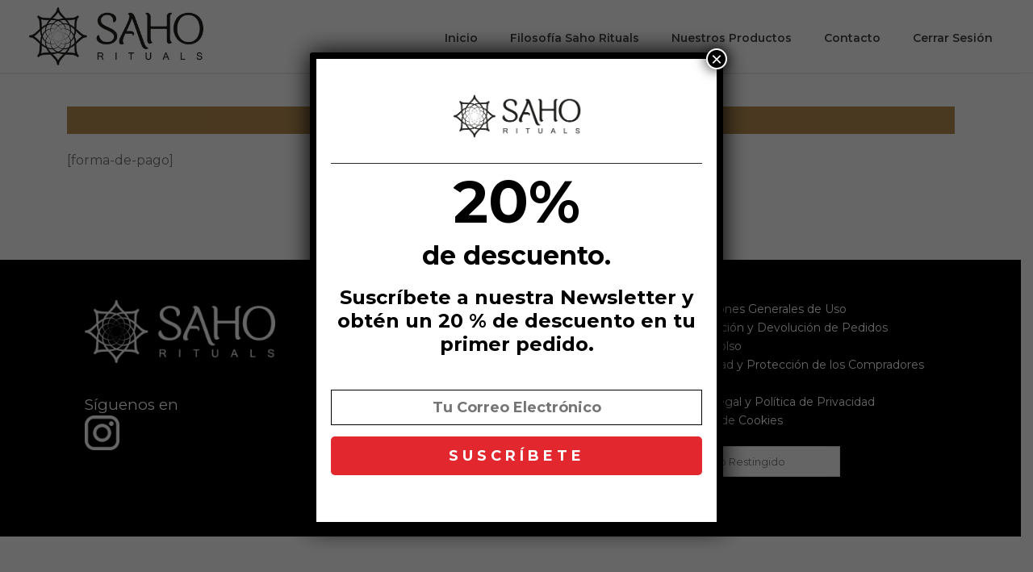

--- FILE ---
content_type: text/html; charset=UTF-8
request_url: https://www.sahorituals.com/forma-de-pago/
body_size: 10767
content:
<!DOCTYPE html>
<html lang="es" >
<head>
	
<meta charset="UTF-8" />
<meta name="viewport" content="width=device-width, initial-scale=1.0, minimum-scale=1.0, maximum-scale=1.0, user-scalable=0" />
<meta http-equiv="X-UA-Compatible" content="IE=edge,chrome=1" />
<meta name="format-detection" content="telephone=no">
<title>Forma de Pago &#8211; Saho Rituals</title>
<script type="text/javascript">var ajaxurl = "https://www.sahorituals.com/wp-admin/admin-ajax.php"</script><meta name='robots' content='max-image-preview:large' />

		<style id="critical-path-css" type="text/css">
			/* non cached */ body,html{width:100%;height:100%;margin:0;padding:0}.page-preloader{top:0;left:0;z-index:999;position:fixed;height:100%;width:100%;text-align:center}.preloader-preview-area{-webkit-animation-delay:-.2s;animation-delay:-.2s;top:50%;-webkit-transform:translateY(100%);-ms-transform:translateY(100%);transform:translateY(100%);margin-top:10px;max-height:calc(50% - 20px);opacity:1;width:100%;text-align:center;position:absolute}.preloader-logo{max-width:90%;top:50%;-webkit-transform:translateY(-100%);-ms-transform:translateY(-100%);transform:translateY(-100%);margin:-10px auto 0 auto;max-height:calc(50% - 20px);opacity:1;position:relative}.ball-pulse>div{width:15px;height:15px;border-radius:100%;margin:2px;-webkit-animation-fill-mode:both;animation-fill-mode:both;display:inline-block;-webkit-animation:ball-pulse .75s infinite cubic-bezier(.2,.68,.18,1.08);animation:ball-pulse .75s infinite cubic-bezier(.2,.68,.18,1.08)}.ball-pulse>div:nth-child(1){-webkit-animation-delay:-.36s;animation-delay:-.36s}.ball-pulse>div:nth-child(2){-webkit-animation-delay:-.24s;animation-delay:-.24s}.ball-pulse>div:nth-child(3){-webkit-animation-delay:-.12s;animation-delay:-.12s}@-webkit-keyframes ball-pulse{0%{-webkit-transform:scale(1);transform:scale(1);opacity:1}45%{-webkit-transform:scale(.1);transform:scale(.1);opacity:.7}80%{-webkit-transform:scale(1);transform:scale(1);opacity:1}}@keyframes ball-pulse{0%{-webkit-transform:scale(1);transform:scale(1);opacity:1}45%{-webkit-transform:scale(.1);transform:scale(.1);opacity:.7}80%{-webkit-transform:scale(1);transform:scale(1);opacity:1}}.ball-clip-rotate-pulse{position:relative;-webkit-transform:translateY(-15px) translateX(-10px);-ms-transform:translateY(-15px) translateX(-10px);transform:translateY(-15px) translateX(-10px);display:inline-block}.ball-clip-rotate-pulse>div{-webkit-animation-fill-mode:both;animation-fill-mode:both;position:absolute;top:0;left:0;border-radius:100%}.ball-clip-rotate-pulse>div:first-child{height:36px;width:36px;top:7px;left:-7px;-webkit-animation:ball-clip-rotate-pulse-scale 1s 0s cubic-bezier(.09,.57,.49,.9) infinite;animation:ball-clip-rotate-pulse-scale 1s 0s cubic-bezier(.09,.57,.49,.9) infinite}.ball-clip-rotate-pulse>div:last-child{position:absolute;width:50px;height:50px;left:-16px;top:-2px;background:0 0;border:2px solid;-webkit-animation:ball-clip-rotate-pulse-rotate 1s 0s cubic-bezier(.09,.57,.49,.9) infinite;animation:ball-clip-rotate-pulse-rotate 1s 0s cubic-bezier(.09,.57,.49,.9) infinite;-webkit-animation-duration:1s;animation-duration:1s}@-webkit-keyframes ball-clip-rotate-pulse-rotate{0%{-webkit-transform:rotate(0) scale(1);transform:rotate(0) scale(1)}50%{-webkit-transform:rotate(180deg) scale(.6);transform:rotate(180deg) scale(.6)}100%{-webkit-transform:rotate(360deg) scale(1);transform:rotate(360deg) scale(1)}}@keyframes ball-clip-rotate-pulse-rotate{0%{-webkit-transform:rotate(0) scale(1);transform:rotate(0) scale(1)}50%{-webkit-transform:rotate(180deg) scale(.6);transform:rotate(180deg) scale(.6)}100%{-webkit-transform:rotate(360deg) scale(1);transform:rotate(360deg) scale(1)}}@-webkit-keyframes ball-clip-rotate-pulse-scale{30%{-webkit-transform:scale(.3);transform:scale(.3)}100%{-webkit-transform:scale(1);transform:scale(1)}}@keyframes ball-clip-rotate-pulse-scale{30%{-webkit-transform:scale(.3);transform:scale(.3)}100%{-webkit-transform:scale(1);transform:scale(1)}}@-webkit-keyframes square-spin{25%{-webkit-transform:perspective(100px) rotateX(180deg) rotateY(0);transform:perspective(100px) rotateX(180deg) rotateY(0)}50%{-webkit-transform:perspective(100px) rotateX(180deg) rotateY(180deg);transform:perspective(100px) rotateX(180deg) rotateY(180deg)}75%{-webkit-transform:perspective(100px) rotateX(0) rotateY(180deg);transform:perspective(100px) rotateX(0) rotateY(180deg)}100%{-webkit-transform:perspective(100px) rotateX(0) rotateY(0);transform:perspective(100px) rotateX(0) rotateY(0)}}@keyframes square-spin{25%{-webkit-transform:perspective(100px) rotateX(180deg) rotateY(0);transform:perspective(100px) rotateX(180deg) rotateY(0)}50%{-webkit-transform:perspective(100px) rotateX(180deg) rotateY(180deg);transform:perspective(100px) rotateX(180deg) rotateY(180deg)}75%{-webkit-transform:perspective(100px) rotateX(0) rotateY(180deg);transform:perspective(100px) rotateX(0) rotateY(180deg)}100%{-webkit-transform:perspective(100px) rotateX(0) rotateY(0);transform:perspective(100px) rotateX(0) rotateY(0)}}.square-spin{display:inline-block}.square-spin>div{-webkit-animation-fill-mode:both;animation-fill-mode:both;width:50px;height:50px;-webkit-animation:square-spin 3s 0s cubic-bezier(.09,.57,.49,.9) infinite;animation:square-spin 3s 0s cubic-bezier(.09,.57,.49,.9) infinite}.cube-transition{position:relative;-webkit-transform:translate(-25px,-25px);-ms-transform:translate(-25px,-25px);transform:translate(-25px,-25px);display:inline-block}.cube-transition>div{-webkit-animation-fill-mode:both;animation-fill-mode:both;width:15px;height:15px;position:absolute;top:-5px;left:-5px;-webkit-animation:cube-transition 1.6s 0s infinite ease-in-out;animation:cube-transition 1.6s 0s infinite ease-in-out}.cube-transition>div:last-child{-webkit-animation-delay:-.8s;animation-delay:-.8s}@-webkit-keyframes cube-transition{25%{-webkit-transform:translateX(50px) scale(.5) rotate(-90deg);transform:translateX(50px) scale(.5) rotate(-90deg)}50%{-webkit-transform:translate(50px,50px) rotate(-180deg);transform:translate(50px,50px) rotate(-180deg)}75%{-webkit-transform:translateY(50px) scale(.5) rotate(-270deg);transform:translateY(50px) scale(.5) rotate(-270deg)}100%{-webkit-transform:rotate(-360deg);transform:rotate(-360deg)}}@keyframes cube-transition{25%{-webkit-transform:translateX(50px) scale(.5) rotate(-90deg);transform:translateX(50px) scale(.5) rotate(-90deg)}50%{-webkit-transform:translate(50px,50px) rotate(-180deg);transform:translate(50px,50px) rotate(-180deg)}75%{-webkit-transform:translateY(50px) scale(.5) rotate(-270deg);transform:translateY(50px) scale(.5) rotate(-270deg)}100%{-webkit-transform:rotate(-360deg);transform:rotate(-360deg)}}.ball-scale>div{border-radius:100%;margin:2px;-webkit-animation-fill-mode:both;animation-fill-mode:both;display:inline-block;height:60px;width:60px;-webkit-animation:ball-scale 1s 0s ease-in-out infinite;animation:ball-scale 1s 0s ease-in-out infinite}@-webkit-keyframes ball-scale{0%{-webkit-transform:scale(0);transform:scale(0)}100%{-webkit-transform:scale(1);transform:scale(1);opacity:0}}@keyframes ball-scale{0%{-webkit-transform:scale(0);transform:scale(0)}100%{-webkit-transform:scale(1);transform:scale(1);opacity:0}}.line-scale>div{-webkit-animation-fill-mode:both;animation-fill-mode:both;display:inline-block;width:5px;height:50px;border-radius:2px;margin:2px}.line-scale>div:nth-child(1){-webkit-animation:line-scale 1s -.5s infinite cubic-bezier(.2,.68,.18,1.08);animation:line-scale 1s -.5s infinite cubic-bezier(.2,.68,.18,1.08)}.line-scale>div:nth-child(2){-webkit-animation:line-scale 1s -.4s infinite cubic-bezier(.2,.68,.18,1.08);animation:line-scale 1s -.4s infinite cubic-bezier(.2,.68,.18,1.08)}.line-scale>div:nth-child(3){-webkit-animation:line-scale 1s -.3s infinite cubic-bezier(.2,.68,.18,1.08);animation:line-scale 1s -.3s infinite cubic-bezier(.2,.68,.18,1.08)}.line-scale>div:nth-child(4){-webkit-animation:line-scale 1s -.2s infinite cubic-bezier(.2,.68,.18,1.08);animation:line-scale 1s -.2s infinite cubic-bezier(.2,.68,.18,1.08)}.line-scale>div:nth-child(5){-webkit-animation:line-scale 1s -.1s infinite cubic-bezier(.2,.68,.18,1.08);animation:line-scale 1s -.1s infinite cubic-bezier(.2,.68,.18,1.08)}@-webkit-keyframes line-scale{0%{-webkit-transform:scaley(1);transform:scaley(1)}50%{-webkit-transform:scaley(.4);transform:scaley(.4)}100%{-webkit-transform:scaley(1);transform:scaley(1)}}@keyframes line-scale{0%{-webkit-transform:scaley(1);transform:scaley(1)}50%{-webkit-transform:scaley(.4);transform:scaley(.4)}100%{-webkit-transform:scaley(1);transform:scaley(1)}}.ball-scale-multiple{position:relative;-webkit-transform:translateY(30px);-ms-transform:translateY(30px);transform:translateY(30px);display:inline-block}.ball-scale-multiple>div{border-radius:100%;-webkit-animation-fill-mode:both;animation-fill-mode:both;margin:2px;position:absolute;left:-30px;top:0;opacity:0;margin:0;width:50px;height:50px;-webkit-animation:ball-scale-multiple 1s 0s linear infinite;animation:ball-scale-multiple 1s 0s linear infinite}.ball-scale-multiple>div:nth-child(2){-webkit-animation-delay:-.2s;animation-delay:-.2s}.ball-scale-multiple>div:nth-child(3){-webkit-animation-delay:-.2s;animation-delay:-.2s}@-webkit-keyframes ball-scale-multiple{0%{-webkit-transform:scale(0);transform:scale(0);opacity:0}5%{opacity:1}100%{-webkit-transform:scale(1);transform:scale(1);opacity:0}}@keyframes ball-scale-multiple{0%{-webkit-transform:scale(0);transform:scale(0);opacity:0}5%{opacity:1}100%{-webkit-transform:scale(1);transform:scale(1);opacity:0}}.ball-pulse-sync{display:inline-block}.ball-pulse-sync>div{width:15px;height:15px;border-radius:100%;margin:2px;-webkit-animation-fill-mode:both;animation-fill-mode:both;display:inline-block}.ball-pulse-sync>div:nth-child(1){-webkit-animation:ball-pulse-sync .6s -.21s infinite ease-in-out;animation:ball-pulse-sync .6s -.21s infinite ease-in-out}.ball-pulse-sync>div:nth-child(2){-webkit-animation:ball-pulse-sync .6s -.14s infinite ease-in-out;animation:ball-pulse-sync .6s -.14s infinite ease-in-out}.ball-pulse-sync>div:nth-child(3){-webkit-animation:ball-pulse-sync .6s -70ms infinite ease-in-out;animation:ball-pulse-sync .6s -70ms infinite ease-in-out}@-webkit-keyframes ball-pulse-sync{33%{-webkit-transform:translateY(10px);transform:translateY(10px)}66%{-webkit-transform:translateY(-10px);transform:translateY(-10px)}100%{-webkit-transform:translateY(0);transform:translateY(0)}}@keyframes ball-pulse-sync{33%{-webkit-transform:translateY(10px);transform:translateY(10px)}66%{-webkit-transform:translateY(-10px);transform:translateY(-10px)}100%{-webkit-transform:translateY(0);transform:translateY(0)}}.transparent-circle{display:inline-block;border-top:.5em solid rgba(255,255,255,.2);border-right:.5em solid rgba(255,255,255,.2);border-bottom:.5em solid rgba(255,255,255,.2);border-left:.5em solid #fff;-webkit-transform:translateZ(0);transform:translateZ(0);-webkit-animation:transparent-circle 1.1s infinite linear;animation:transparent-circle 1.1s infinite linear;width:50px;height:50px;border-radius:50%}.transparent-circle:after{border-radius:50%;width:10em;height:10em}@-webkit-keyframes transparent-circle{0%{-webkit-transform:rotate(0);transform:rotate(0)}100%{-webkit-transform:rotate(360deg);transform:rotate(360deg)}}@keyframes transparent-circle{0%{-webkit-transform:rotate(0);transform:rotate(0)}100%{-webkit-transform:rotate(360deg);transform:rotate(360deg)}}.ball-spin-fade-loader{position:relative;top:-10px;left:-10px;display:inline-block}.ball-spin-fade-loader>div{width:15px;height:15px;border-radius:100%;margin:2px;-webkit-animation-fill-mode:both;animation-fill-mode:both;position:absolute;-webkit-animation:ball-spin-fade-loader 1s infinite linear;animation:ball-spin-fade-loader 1s infinite linear}.ball-spin-fade-loader>div:nth-child(1){top:25px;left:0;animation-delay:-.84s;-webkit-animation-delay:-.84s}.ball-spin-fade-loader>div:nth-child(2){top:17.05px;left:17.05px;animation-delay:-.72s;-webkit-animation-delay:-.72s}.ball-spin-fade-loader>div:nth-child(3){top:0;left:25px;animation-delay:-.6s;-webkit-animation-delay:-.6s}.ball-spin-fade-loader>div:nth-child(4){top:-17.05px;left:17.05px;animation-delay:-.48s;-webkit-animation-delay:-.48s}.ball-spin-fade-loader>div:nth-child(5){top:-25px;left:0;animation-delay:-.36s;-webkit-animation-delay:-.36s}.ball-spin-fade-loader>div:nth-child(6){top:-17.05px;left:-17.05px;animation-delay:-.24s;-webkit-animation-delay:-.24s}.ball-spin-fade-loader>div:nth-child(7){top:0;left:-25px;animation-delay:-.12s;-webkit-animation-delay:-.12s}.ball-spin-fade-loader>div:nth-child(8){top:17.05px;left:-17.05px;animation-delay:0s;-webkit-animation-delay:0s}@-webkit-keyframes ball-spin-fade-loader{50%{opacity:.3;-webkit-transform:scale(.4);transform:scale(.4)}100%{opacity:1;-webkit-transform:scale(1);transform:scale(1)}}@keyframes ball-spin-fade-loader{50%{opacity:.3;-webkit-transform:scale(.4);transform:scale(.4)}100%{opacity:1;-webkit-transform:scale(1);transform:scale(1)}}		</style>

		<link rel="alternate" type="application/rss+xml" title="Saho Rituals &raquo; Feed" href="https://www.sahorituals.com/feed/" />

<link rel="shortcut icon" href="https://www.sahorituals.com/wp-content/uploads/2018/06/favicon.jpg"  />
<script type="text/javascript">
window.abb = {};
php = {};
window.PHP = {};
PHP.ajax = "https://www.sahorituals.com/wp-admin/admin-ajax.php";PHP.wp_p_id = "497";var mk_header_parallax, mk_banner_parallax, mk_page_parallax, mk_footer_parallax, mk_body_parallax;
var mk_images_dir = "https://www.sahorituals.com/wp-content/themes/jupiter/assets/images",
mk_theme_js_path = "https://www.sahorituals.com/wp-content/themes/jupiter/assets/js",
mk_theme_dir = "https://www.sahorituals.com/wp-content/themes/jupiter",
mk_captcha_placeholder = "Enter Captcha",
mk_captcha_invalid_txt = "Invalid. Try again.",
mk_captcha_correct_txt = "Captcha correct.",
mk_responsive_nav_width = 1140,
mk_vertical_header_back = "Back",
mk_vertical_header_anim = "1",
mk_check_rtl = true,
mk_grid_width = 1140,
mk_ajax_search_option = "disable",
mk_preloader_bg_color = "#fff",
mk_accent_color = "#b88f51",
mk_go_to_top =  "true",
mk_smooth_scroll =  "true",
mk_preloader_bar_color = "#b88f51",
mk_preloader_logo = "";
var mk_header_parallax = false,
mk_banner_parallax = false,
mk_footer_parallax = false,
mk_body_parallax = false,
mk_no_more_posts = "No More Posts",
mk_typekit_id   = "",
mk_google_fonts = ["Montserrat:100italic,200italic,300italic,400italic,500italic,600italic,700italic,800italic,900italic,100,200,300,400,500,600,700,800,900"],
mk_global_lazyload = true;
</script>
<link rel='stylesheet' id='contact-form-7-css' href='https://www.sahorituals.com/wp-content/plugins/contact-form-7/includes/css/styles.css?ver=5.8.7' type='text/css' media='all' />
<link rel='stylesheet' id='rs-plugin-settings-css' href='https://www.sahorituals.com/wp-content/plugins/revslider/public/assets/css/settings.css?ver=5.4.7.2' type='text/css' media='all' />
<style id='rs-plugin-settings-inline-css' type='text/css'>
#rs-demo-id {}
</style>
<link rel='stylesheet' id='theme-styles-css' href='https://www.sahorituals.com/wp-content/themes/jupiter/assets/stylesheet/min/full-styles.css?ver=6.4.7' type='text/css' media='all' />
<style id='theme-styles-inline-css' type='text/css'>
body { background-color:#fff; } .hb-custom-header #mk-page-introduce, .mk-header { background-color:#f7f7f7;background-size:cover;-webkit-background-size:cover;-moz-background-size:cover; } .hb-custom-header > div, .mk-header-bg { background-color:#fff; } .mk-classic-nav-bg { background-color:#fff; } .master-holder-bg { background-color:#fff; } #mk-footer { background-color:#000000; } #mk-boxed-layout { -webkit-box-shadow:0 0 px rgba(0, 0, 0, ); -moz-box-shadow:0 0 px rgba(0, 0, 0, ); box-shadow:0 0 px rgba(0, 0, 0, ); } .mk-news-tab .mk-tabs-tabs .is-active a, .mk-fancy-title.pattern-style span, .mk-fancy-title.pattern-style.color-gradient span:after, .page-bg-color { background-color:#fff; } .page-title { font-size:20px; color:#4d4d4d; text-transform:uppercase; font-weight:400; letter-spacing:2px; } .page-subtitle { font-size:14px; line-height:100%; color:#a3a3a3; font-size:14px; text-transform:none; } .mk-header { border-bottom:1px solid #ededed; } .header-style-1 .mk-header-padding-wrapper, .header-style-2 .mk-header-padding-wrapper, .header-style-3 .mk-header-padding-wrapper { padding-top:91px; } body { font-family:Montserrat } @font-face { font-family:'star'; src:url('https://www.sahorituals.com/wp-content/themes/jupiter/assets/stylesheet/fonts/star/font.eot'); src:url('https://www.sahorituals.com/wp-content/themes/jupiter/assets/stylesheet/fonts/star/font.eot?#iefix') format('embedded-opentype'), url('https://www.sahorituals.com/wp-content/themes/jupiter/assets/stylesheet/fonts/star/font.woff') format('woff'), url('https://www.sahorituals.com/wp-content/themes/jupiter/assets/stylesheet/fonts/star/font.ttf') format('truetype'), url('https://www.sahorituals.com/wp-content/themes/jupiter/assets/stylesheet/fonts/star/font.svg#star') format('svg'); font-weight:normal; font-style:normal; } @font-face { font-family:'WooCommerce'; src:url('https://www.sahorituals.com/wp-content/themes/jupiter/assets/stylesheet/fonts/woocommerce/font.eot'); src:url('https://www.sahorituals.com/wp-content/themes/jupiter/assets/stylesheet/fonts/woocommerce/font.eot?#iefix') format('embedded-opentype'), url('https://www.sahorituals.com/wp-content/themes/jupiter/assets/stylesheet/fonts/woocommerce/font.woff') format('woff'), url('https://www.sahorituals.com/wp-content/themes/jupiter/assets/stylesheet/fonts/woocommerce/font.ttf') format('truetype'), url('https://www.sahorituals.com/wp-content/themes/jupiter/assets/stylesheet/fonts/woocommerce/font.svg#WooCommerce') format('svg'); font-weight:normal; font-style:normal; }#theme-page .theme-page-wrapper .theme-content { margin-top:-50px; } div.wpcf7-response-output { display:none; } .mk-blog-single .blog-single-title, .mk-blog-hero .content-holder .the-title { margin-top:30px; } .mk-blog-newspaper-item .newspaper-item-footer { display:none; } .btn-style{ border :solid 0px #ffedff; border-radius :3px; moz-border-radius :3px; font-size :18px; color :#ffffff; padding :9px 20px; background-color :#B88F51; } .btn-style-2{ border :solid 0px #ffedff; border-radius :3px; moz-border-radius :3px; font-size :18px; color :#ffffff; padding :9px 20px; background-color :#B88F51; text-align:center; } .mk-blog-newspaper-item time { display:none !important; } .wpcf7 input[type="email"] { background-color:#fff; color:#000; width:100%; font-size:18px; font-weight:bold; text-align:center; border-color:#000000; border-width:1px; } .wpcf7 input[type="submit"] { color:#ffffff; font-size:18px; font-weight:700; background:#E2272E; padding:15px 25px 15px 25px; border:none; border-radius:5px; width:100%; text-transform:uppercase; letter-spacing:5px; } .wpcf7 input:hover[type="submit"] { background:#494949; transition:all 0.4s ease 0s; } .wpcf7 input:active[type="submit"] { background:#000000; } .vc_gitem-post-data-source-post_excerpt{ display:none; }
</style>
<link rel='stylesheet' id='mkhb-grid-css' href='https://www.sahorituals.com/wp-content/themes/jupiter/header-builder/includes/assets/css/mkhb-grid.css?ver=6.4.7' type='text/css' media='all' />
<link rel='stylesheet' id='mkhb-render-css' href='https://www.sahorituals.com/wp-content/themes/jupiter/header-builder/includes/assets/css/mkhb-render.css?ver=6.4.7' type='text/css' media='all' />
<link rel='stylesheet' id='js_composer_front-css' href='https://www.sahorituals.com/wp-content/plugins/js_composer_theme/assets/css/js_composer.min.css?ver=5.4.8' type='text/css' media='all' />
<link rel='stylesheet' id='popup-maker-site-css' href='//www.sahorituals.com/wp-content/uploads/pum/pum-site-styles.css?generated=1700093622&#038;ver=1.18.2' type='text/css' media='all' />
<link rel='stylesheet' id='theme-options-css' href='https://www.sahorituals.com/wp-content/uploads/mk_assets/theme-options-production.css?ver=1706727366' type='text/css' media='all' />
<link rel='stylesheet' id='mk-style-css' href='https://www.sahorituals.com/wp-content/themes/jupiter-child/style.css?ver=6.4.7' type='text/css' media='all' />
<script type="text/javascript" src="https://www.sahorituals.com/wp-content/themes/jupiter/assets/js/plugins/wp-enqueue/min/webfontloader.js?ver=6.4.7" id="mk-webfontloader-js"></script>
<script type="text/javascript" id="mk-webfontloader-js-after">
/* <![CDATA[ */
WebFontConfig = {
	timeout: 2000
}

if ( mk_typekit_id.length > 0 ) {
	WebFontConfig.typekit = {
		id: mk_typekit_id
	}
}

if ( mk_google_fonts.length > 0 ) {
	WebFontConfig.google = {
		families:  mk_google_fonts
	}
}

if ( (mk_google_fonts.length > 0 || mk_typekit_id.length > 0) && navigator.userAgent.indexOf("Speed Insights") == -1) {
	WebFont.load( WebFontConfig );
}
		
/* ]]> */
</script>
<script type="text/javascript" src="https://www.sahorituals.com/wp-includes/js/jquery/jquery.min.js?ver=3.7.1" id="jquery-core-js"></script>
<script type="text/javascript" src="https://www.sahorituals.com/wp-includes/js/jquery/jquery-migrate.min.js?ver=3.4.1" id="jquery-migrate-js"></script>
<script type="text/javascript" src="https://www.sahorituals.com/wp-content/plugins/revslider/public/assets/js/jquery.themepunch.tools.min.js?ver=5.4.7.2" id="tp-tools-js"></script>
<script type="text/javascript" src="https://www.sahorituals.com/wp-content/plugins/revslider/public/assets/js/jquery.themepunch.revolution.min.js?ver=5.4.7.2" id="revmin-js"></script>
<link rel="https://api.w.org/" href="https://www.sahorituals.com/wp-json/" /><link rel="alternate" type="application/json" href="https://www.sahorituals.com/wp-json/wp/v2/pages/497" /><link rel="EditURI" type="application/rsd+xml" title="RSD" href="https://www.sahorituals.com/xmlrpc.php?rsd" />
<meta name="generator" content="WordPress 6.4.7" />
<link rel="canonical" href="https://www.sahorituals.com/forma-de-pago/" />
<link rel='shortlink' href='https://www.sahorituals.com/?p=497' />
<link rel="alternate" type="application/json+oembed" href="https://www.sahorituals.com/wp-json/oembed/1.0/embed?url=https%3A%2F%2Fwww.sahorituals.com%2Fforma-de-pago%2F" />
<link rel="alternate" type="text/xml+oembed" href="https://www.sahorituals.com/wp-json/oembed/1.0/embed?url=https%3A%2F%2Fwww.sahorituals.com%2Fforma-de-pago%2F&#038;format=xml" />
<script> var isTest = false; </script>
<style id="js-media-query-css">.mk-event-countdown-ul:media(max-width:750px) li{width:90%;display:block;margin:0 auto 15px}.mk-event-countdown-ul-block li{width:90%;display:block;margin:0 auto 15px}.mk-process-steps:media(max-width:960px) ul:before{display:none!important}.mk-process-steps:media(max-width:960px) li{margin-bottom:30px!important;width:100%!important;text-align:center}</style><meta itemprop="author" content="" /><meta itemprop="datePublished" content="10 octubre, 2018" /><meta itemprop="dateModified" content="10 octubre, 2018" /><meta itemprop="publisher" content="Saho Rituals" /><meta name="generator" content="Powered by WPBakery Page Builder - drag and drop page builder for WordPress."/>
<!--[if lte IE 9]><link rel="stylesheet" type="text/css" href="https://www.sahorituals.com/wp-content/plugins/js_composer_theme/assets/css/vc_lte_ie9.min.css" media="screen"><![endif]--><meta name="generator" content="Powered by Slider Revolution 5.4.7.2 - responsive, Mobile-Friendly Slider Plugin for WordPress with comfortable drag and drop interface." />
<script type="text/javascript">function setREVStartSize(e){									
						try{ e.c=jQuery(e.c);var i=jQuery(window).width(),t=9999,r=0,n=0,l=0,f=0,s=0,h=0;
							if(e.responsiveLevels&&(jQuery.each(e.responsiveLevels,function(e,f){f>i&&(t=r=f,l=e),i>f&&f>r&&(r=f,n=e)}),t>r&&(l=n)),f=e.gridheight[l]||e.gridheight[0]||e.gridheight,s=e.gridwidth[l]||e.gridwidth[0]||e.gridwidth,h=i/s,h=h>1?1:h,f=Math.round(h*f),"fullscreen"==e.sliderLayout){var u=(e.c.width(),jQuery(window).height());if(void 0!=e.fullScreenOffsetContainer){var c=e.fullScreenOffsetContainer.split(",");if (c) jQuery.each(c,function(e,i){u=jQuery(i).length>0?u-jQuery(i).outerHeight(!0):u}),e.fullScreenOffset.split("%").length>1&&void 0!=e.fullScreenOffset&&e.fullScreenOffset.length>0?u-=jQuery(window).height()*parseInt(e.fullScreenOffset,0)/100:void 0!=e.fullScreenOffset&&e.fullScreenOffset.length>0&&(u-=parseInt(e.fullScreenOffset,0))}f=u}else void 0!=e.minHeight&&f<e.minHeight&&(f=e.minHeight);e.c.closest(".rev_slider_wrapper").css({height:f})					
						}catch(d){console.log("Failure at Presize of Slider:"+d)}						
					};</script>
<meta name="generator" content="Jupiter Child Theme " />
<style type="text/css" data-type="vc_shortcodes-custom-css">.vc_custom_1539161726756{margin-bottom: 0px !important;}.vc_custom_1539161739939{margin-bottom: 0px !important;}</style><noscript><style type="text/css"> .wpb_animate_when_almost_visible { opacity: 1; }</style></noscript></head>

<body data-rsssl=1 class="page-template-default page page-id-497 wpb-js-composer js-comp-ver-5.4.8 vc_responsive" itemscope="itemscope" itemtype="https://schema.org/WebPage"  data-adminbar="">

	
	<!-- Target for scroll anchors to achieve native browser bahaviour + possible enhancements like smooth scrolling -->
	<div id="top-of-page"></div>

		<div id="mk-boxed-layout">

			<div id="mk-theme-container" >

				 
    <header data-height='90'
                data-sticky-height='55'
                data-responsive-height='90'
                data-transparent-skin=''
                data-header-style='1'
                data-sticky-style='fixed'
                data-sticky-offset='header' id="mk-header-1" class="mk-header header-style-1 header-align-left  toolbar-false menu-hover-2 sticky-style-fixed mk-background-stretch full-header " role="banner" itemscope="itemscope" itemtype="https://schema.org/WPHeader" >
                    <div class="mk-header-holder">
                                <div class="mk-header-inner add-header-height">

                    <div class="mk-header-bg "></div>

                    
                    
                            <div class="mk-header-nav-container one-row-style menu-hover-style-2" role="navigation" itemscope="itemscope" itemtype="https://schema.org/SiteNavigationElement" >
                                <nav class="mk-main-navigation js-main-nav"><ul id="menu-menu-principal" class="main-navigation-ul"><li id="menu-item-923" class="menu-item menu-item-type-post_type menu-item-object-page menu-item-home no-mega-menu"><a class="menu-item-link js-smooth-scroll"  href="https://www.sahorituals.com/">Inicio</a></li>
<li id="menu-item-926" class="menu-item menu-item-type-post_type menu-item-object-page no-mega-menu"><a class="menu-item-link js-smooth-scroll"  href="https://www.sahorituals.com/filosofia-saho-rituals/">Filosofía Saho Rituals</a></li>
<li id="menu-item-930" class="menu-item menu-item-type-custom menu-item-object-custom menu-item-has-children no-mega-menu"><a class="menu-item-link js-smooth-scroll"  href="#">Nuestros Productos</a>
<ul style="" class="sub-menu ">
	<li id="menu-item-928" class="menu-item menu-item-type-custom menu-item-object-custom"><a class="menu-item-link js-smooth-scroll"  href="https://www.sahorituals.com/productos/facial/">Linea Facial</a></li>
	<li id="menu-item-927" class="menu-item menu-item-type-custom menu-item-object-custom"><a class="menu-item-link js-smooth-scroll"  href="https://www.sahorituals.com/productos/linea-corporal/">Linea Corporal</a></li>
</ul>
</li>
<li id="menu-item-925" class="menu-item menu-item-type-post_type menu-item-object-page no-mega-menu"><a class="menu-item-link js-smooth-scroll"  href="https://www.sahorituals.com/contacto/">Contacto</a></li>
<li id="menu-item-931" class="menu-item menu-item-type-custom menu-item-object-custom menu-item-home no-mega-menu"><a class="menu-item-link js-smooth-scroll"  href="https://www.sahorituals.com/">Cerrar Sesión</a></li>
</ul></nav>                            </div>
                            
<div class="mk-nav-responsive-link">
    <div class="mk-css-icon-menu">
        <div class="mk-css-icon-menu-line-1"></div>
        <div class="mk-css-icon-menu-line-2"></div>
        <div class="mk-css-icon-menu-line-3"></div>
    </div>
</div>        <div class=" header-logo fit-logo-img add-header-height  logo-has-sticky">

	    <a href="https://www.sahorituals.com/" title="Saho Rituals">
	    
			             <img class="mk-desktop-logo dark-logo" title="Tu tienda online de cosmética y belleza oriental" alt="Tu tienda online de cosmética y belleza oriental" src="https://www.sahorituals.com/wp-content/uploads/2018/06/logo_saho.png" />
			    
			    			             <img class="mk-desktop-logo light-logo" title="Tu tienda online de cosmética y belleza oriental" alt="Tu tienda online de cosmética y belleza oriental" src="https://www.sahorituals.com/wp-content/uploads/2018/06/logo_saho.png" />
			    			    
			    			    
			    			             <img class="mk-sticky-logo" title="Tu tienda online de cosmética y belleza oriental" alt="Tu tienda online de cosmética y belleza oriental" src="https://www.sahorituals.com/wp-content/uploads/2018/06/logo_saho.png" />
			    	    </a>
    </div>

                    
                    <div class="mk-header-right">
                                            </div>

                </div>
                
<div class="mk-responsive-wrap">

	<nav class="menu-menu-principal-container"><ul id="menu-menu-principal-1" class="mk-responsive-nav"><li id="responsive-menu-item-923" class="menu-item menu-item-type-post_type menu-item-object-page menu-item-home"><a class="menu-item-link js-smooth-scroll"  href="https://www.sahorituals.com/">Inicio</a></li>
<li id="responsive-menu-item-926" class="menu-item menu-item-type-post_type menu-item-object-page"><a class="menu-item-link js-smooth-scroll"  href="https://www.sahorituals.com/filosofia-saho-rituals/">Filosofía Saho Rituals</a></li>
<li id="responsive-menu-item-930" class="menu-item menu-item-type-custom menu-item-object-custom menu-item-has-children"><a class="menu-item-link js-smooth-scroll"  href="#">Nuestros Productos</a><span class="mk-nav-arrow mk-nav-sub-closed"><svg  class="mk-svg-icon" data-name="mk-moon-arrow-down" data-cacheid="icon-696a29c826970" style=" height:16px; width: 16px; "  xmlns="http://www.w3.org/2000/svg" viewBox="0 0 512 512"><path d="M512 192l-96-96-160 160-160-160-96 96 256 255.999z"/></svg></span>
<ul class="sub-menu ">
	<li id="responsive-menu-item-928" class="menu-item menu-item-type-custom menu-item-object-custom"><a class="menu-item-link js-smooth-scroll"  href="https://www.sahorituals.com/productos/facial/">Linea Facial</a></li>
	<li id="responsive-menu-item-927" class="menu-item menu-item-type-custom menu-item-object-custom"><a class="menu-item-link js-smooth-scroll"  href="https://www.sahorituals.com/productos/linea-corporal/">Linea Corporal</a></li>
</ul>
</li>
<li id="responsive-menu-item-925" class="menu-item menu-item-type-post_type menu-item-object-page"><a class="menu-item-link js-smooth-scroll"  href="https://www.sahorituals.com/contacto/">Contacto</a></li>
<li id="responsive-menu-item-931" class="menu-item menu-item-type-custom menu-item-object-custom menu-item-home"><a class="menu-item-link js-smooth-scroll"  href="https://www.sahorituals.com/">Cerrar Sesión</a></li>
</ul></nav>
		

</div>
        
            </div>
        
        <div class="mk-header-padding-wrapper"></div>
                 
    </header>

				<div id="theme-page" class="master-holder  clearfix" itemscope="itemscope" itemtype="https://schema.org/Blog" >

						<div class="master-holder-bg-holder">
				<div id="theme-page-bg" class="master-holder-bg js-el"  ></div>
			</div>

			<div class="mk-main-wrapper-holder">

				<div id="mk-page-id-497" class="theme-page-wrapper 
								mk-main-wrapper mk-grid					full-layout 
		false		 ">
					  <div class="theme-content 
						false						" itemprop="mainEntityOfPage">
							
<div  data-mk-stretch-content="true" class="wpb_row vc_row vc_row-fluid  mk-fullwidth-false  attched-false     js-master-row ">
		
			
<div style="" class="vc_col-sm-12 wpb_column column_container  _ height-full">
	
<div id="padding-2" class="mk-padding-divider   clearfix"></div>

<style id="mk-shortcode-style-2" type="text/css">#padding-2 { height:40px; }</style></div>
	</div>

<div  data-mk-stretch-content="true" class="wpb_row vc_row vc_row-fluid  mk-fullwidth-false  attched-false     js-master-row ">
		
			
<div style="" class="vc_col-sm-12 wpb_column column_container  _ height-full">
	<style id="mk-shortcode-style-3" type="text/css">#text-block-3 { margin-bottom:0px; text-align:left; }</style>	<div class=" vc_custom_1539161726756">

<div id="text-block-3" class="mk-text-block   ">

	
	<p style="text-align: center; background-color: #b88f51; color: #ffffff; padding-top: 5px;"><span style="font-size: 18pt;">FORMA DE PAGO</span></p>

	<div class="clearboth"></div>
</div>

	</div>
</div>
	</div>

<div  data-mk-stretch-content="true" class="wpb_row vc_row vc_row-fluid  mk-fullwidth-false  attched-false     js-master-row ">
		
			
<div style="" class="vc_col-sm-12 wpb_column column_container  _ height-full">
	<style id="mk-shortcode-style-4" type="text/css">#text-block-4 { margin-bottom:0px; text-align:left; }</style>	<div class=" vc_custom_1539161739939">

<div id="text-block-4" class="mk-text-block   ">

	
	<p>[forma-de-pago]</p>

	<div class="clearboth"></div>
</div>

	</div>
</div>
	</div>

<div  data-mk-stretch-content="true" class="wpb_row vc_row vc_row-fluid  mk-fullwidth-false  attched-false     js-master-row ">
		
			
<div style="" class="vc_col-sm-12 wpb_column column_container  _ height-full">
	
<div id="padding-5" class="mk-padding-divider   clearfix"></div>

<style id="mk-shortcode-style-5" type="text/css">#padding-5 { height:40px; }</style></div>
	</div>

		<div class="clearboth"></div>
		
											<div class="clearboth"></div>
											  </div>
								<div class="clearboth"></div>

								</div>
			</div>


				
		</div>          

<section id="mk-footer-unfold-spacer"></section>

<section id="mk-footer" class="" role="contentinfo" itemscope="itemscope" itemtype="https://schema.org/WPFooter" >
		<div class="footer-wrapper mk-grid">
		<div class="mk-padding-wrapper">
					<div class="mk-col-1-3"><section id="black-studio-tinymce-2" class="widget widget_black_studio_tinymce"><div class="textwidget"><p><img class="alignnone wp-image-427" src="https://www.sahorituals.com/wp-content/uploads/2018/07/logo_saho_footer-300x99.png" alt="" width="236" height="78" /></p>
</div></section><section id="black-studio-tinymce-5" class="widget widget_black_studio_tinymce"><div class="textwidget"><p><span style="font-size: 14pt; color: #ffffff;">Síguenos en</span><br />
<a href="https://www.instagram.com/saho_rituals/"><img class="alignnone wp-image-934" src="https://www.sahorituals.com/wp-content/uploads/2024/01/logotipo-de-instagram-2.png" alt="" width="43" height="43" /></a></p>
</div></section></div>
			<div class="mk-col-1-3"><section id="black-studio-tinymce-3" class="widget widget_black_studio_tinymce"><div class="textwidget"><div class="mod" data-md="1002" data-hveid="143" data-ved="0ahUKEwj65tnulY_cAhVMbRQKHdbPDtAQkCkIjwEoAjAY">
<div class="Z1hOCe">
<div class="zloOqf kno-fb-ctx" data-dtype="d3ifr" data-local-attribute="d3adr" data-ved="0ahUKEwj65tnulY_cAhVMbRQKHdbPDtAQghwIkAEoADAY"><span class="LrzXr" style="color: #ffffff;">Saho Rituals SL<br />
Sant Lluis, 2 - Local 1<br />
08184 Palau-solità i Plegamans<br />
Barcelona</span></div>
</div>
</div>
<div class="mod" data-md="1005" data-hveid="146" data-ved="0ahUKEwj65tnulY_cAhVMbRQKHdbPDtAQkCkIkgEoAzAZ">
<div class="Z1hOCe">
<div>
<div class="kno-fb-ctx zloOqf" data-dtype="d3ifr" data-local-attribute="d3oh">
<div>
<div class="r-iUj1bJWATILU"></div>
</div>
</div>
</div>
</div>
</div>
<div class="mod" data-md="1001" data-hveid="152" data-ved="0ahUKEwj65tnulY_cAhVMbRQKHdbPDtAQkCkImAEoBDAa">
<div class="Z1hOCe">
<div class="zloOqf kno-fb-ctx" data-attrid="kc:/location/location:province" data-ved="0ahUKEwj65tnulY_cAhVMbRQKHdbPDtAQyxMImQEoADAa"><span style="color: #ffffff;"><span class="LrzXr zdqRlf kno-fv">605 98 37 29<br />
</span>info@sahorituals.com</span></div>
</div>
</div>
</div></section></div>
			<div class="mk-col-1-3"><section id="black-studio-tinymce-4" class="widget widget_black_studio_tinymce"><div class="textwidget"><p><span style="color: #ffffff;"><a style="color: #ffffff;" href="https://www.sahorituals.com/condiciones-de-uso/">Condiciones Generales de Uso </a><br />
<a style="color: #ffffff;" href="https://www.sahorituals.com/cancelacion-y-devolucion-de-pedidos/">Cancelación y Devolución de Pedidos</a><br />
<a style="color: #ffffff;" href="https://www.sahorituals.com/reembolso/">Reembolso</a><br />
<a style="color: #ffffff;" href="https://www.sahorituals.com/seguridad-y-proteccion-de-los-compradores/">Seguridad y Protección de los Compradores</a><br />
<a style="color: #ffffff;" href="https://www.sahorituals.com/envios/">Envíos</a><br />
<a style="color: #ffffff;" href="https://www.sahorituals.com/texto-legal/">Texto Legal y Política de Privacidad</a><br />
<a style="color: #ffffff;" href="https://www.sahorituals.com/politica-de-cookies/">Política de Cookies</a></span></p>
<form id="form1" action="https://www.sahorituals.com/acceso_restringido.php/" method="post" name="form1"><input id="acceso_restringido" name="acceso_restringido" type="password" placeholder="Acceso Restingido" /></form>
</div></section></div>
				<div class="clearboth"></div>
		</div>
	</div>
		</section>
</div>
</div>

<div class="bottom-corner-btns js-bottom-corner-btns">

<a href="#top-of-page" class="mk-go-top  js-smooth-scroll js-bottom-corner-btn js-bottom-corner-btn--back">
	<svg  class="mk-svg-icon" data-name="mk-icon-chevron-up" data-cacheid="icon-696a29c8278b5" style=" height:16px; width: 16px; "  xmlns="http://www.w3.org/2000/svg" viewBox="0 0 1792 1792"><path d="M1683 1331l-166 165q-19 19-45 19t-45-19l-531-531-531 531q-19 19-45 19t-45-19l-166-165q-19-19-19-45.5t19-45.5l742-741q19-19 45-19t45 19l742 741q19 19 19 45.5t-19 45.5z"/></svg></a>
</div>




	<style type='text/css'></style><div id="pum-739" class="pum pum-overlay pum-theme-658 pum-theme-lightbox popmake-overlay auto_open click_open" data-popmake="{&quot;id&quot;:739,&quot;slug&quot;:&quot;anuncio&quot;,&quot;theme_id&quot;:658,&quot;cookies&quot;:[{&quot;event&quot;:&quot;on_popup_close&quot;,&quot;settings&quot;:{&quot;name&quot;:&quot;pum-739&quot;,&quot;key&quot;:&quot;&quot;,&quot;session&quot;:true,&quot;path&quot;:true,&quot;time&quot;:&quot;1 month&quot;}}],&quot;triggers&quot;:[{&quot;type&quot;:&quot;auto_open&quot;,&quot;settings&quot;:{&quot;cookie_name&quot;:[&quot;pum-739&quot;],&quot;delay&quot;:&quot;0&quot;}},{&quot;type&quot;:&quot;click_open&quot;,&quot;settings&quot;:{&quot;extra_selectors&quot;:&quot;&quot;,&quot;cookie_name&quot;:null}}],&quot;mobile_disabled&quot;:null,&quot;tablet_disabled&quot;:null,&quot;meta&quot;:{&quot;display&quot;:{&quot;stackable&quot;:false,&quot;overlay_disabled&quot;:false,&quot;scrollable_content&quot;:false,&quot;disable_reposition&quot;:false,&quot;size&quot;:&quot;small&quot;,&quot;responsive_min_width&quot;:&quot;0%&quot;,&quot;responsive_min_width_unit&quot;:false,&quot;responsive_max_width&quot;:&quot;80%&quot;,&quot;responsive_max_width_unit&quot;:false,&quot;custom_width&quot;:&quot;640px&quot;,&quot;custom_width_unit&quot;:false,&quot;custom_height&quot;:&quot;380px&quot;,&quot;custom_height_unit&quot;:false,&quot;custom_height_auto&quot;:false,&quot;location&quot;:&quot;center&quot;,&quot;position_from_trigger&quot;:false,&quot;position_top&quot;:&quot;100&quot;,&quot;position_left&quot;:&quot;0&quot;,&quot;position_bottom&quot;:&quot;0&quot;,&quot;position_right&quot;:&quot;0&quot;,&quot;position_fixed&quot;:false,&quot;animation_type&quot;:&quot;fade&quot;,&quot;animation_speed&quot;:&quot;350&quot;,&quot;animation_origin&quot;:&quot;center top&quot;,&quot;overlay_zindex&quot;:false,&quot;zindex&quot;:&quot;1999999999&quot;},&quot;close&quot;:{&quot;text&quot;:&quot;&quot;,&quot;button_delay&quot;:&quot;300&quot;,&quot;overlay_click&quot;:false,&quot;esc_press&quot;:false,&quot;f4_press&quot;:false},&quot;click_open&quot;:[]}}" role="dialog" aria-modal="false"
								   >

	<div id="popmake-739" class="pum-container popmake theme-658 pum-responsive pum-responsive-small responsive size-small">

				

				

		

				<div class="pum-content popmake-content" tabindex="0">
			<p>
<div  data-mk-stretch-content="true" class="wpb_row vc_row vc_row-fluid  mk-fullwidth-false  attched-false     js-master-row ">
		
			
<div style="" class="vc_col-sm-12 wpb_column column_container  _ height-full">
	<style id="mk-shortcode-style-1" type="text/css">#text-block-1 { margin-bottom:0px; text-align:left; }</style>	<div class=" vc_custom_1656403437162">

<div id="text-block-1" class="mk-text-block   ">

	
	<p><img decoding="async" class=" wp-image-11 aligncenter" src="https://www.sahorituals.com/wp-content/uploads/2018/06/logo_saho-300x109.png" alt="" width="181" height="66" srcset="https://www.sahorituals.com/wp-content/uploads/2018/06/logo_saho-300x109.png 300w, https://www.sahorituals.com/wp-content/uploads/2018/06/logo_saho.png 400w" sizes="(max-width: 181px) 100vw, 181px" /></p>

	<div class="clearboth"></div>
</div>

	</div>
<div class="vc_separator wpb_content_element vc_separator_align_center vc_sep_width_100 vc_sep_pos_align_center vc_separator_no_text vc_sep_color_black" ><span class="vc_sep_holder vc_sep_holder_l"><span  class="vc_sep_line"></span></span><span class="vc_sep_holder vc_sep_holder_r"><span  class="vc_sep_line"></span></span>
</div><style id="mk-shortcode-style-2" type="text/css">#text-block-2 { margin-bottom:0px; text-align:left; }</style>	<div class=" vc_custom_1656403293183">

<div id="text-block-2" class="mk-text-block   ">

	
	<p style="text-align: center;"><strong><span style="font-size: 55pt; color: #000000;">20%<br />
</span></strong></p>

	<div class="clearboth"></div>
</div>

	</div>
<style id="mk-shortcode-style-3" type="text/css">#text-block-3 { margin-bottom:0px; text-align:left; }</style>	<div class=" vc_custom_1656400988434">

<div id="text-block-3" class="mk-text-block   ">

	
	<p style="text-align: center;"><strong><span style="font-size: 24pt; color: #000000;">de descuento.</span></strong></p>

	<div class="clearboth"></div>
</div>

	</div>
<style id="mk-shortcode-style-4" type="text/css">#text-block-4 { margin-bottom:0px; text-align:left; }</style>	<div class=" vc_custom_1656401452009">

<div id="text-block-4" class="mk-text-block   ">

	
	<p style="text-align: center;"><strong><span style="color: #000000; font-size: 18pt;">Suscríbete a nuestra Newsletter y</span></strong><br />
<strong><span style="color: #000000; font-size: 18pt;">obtén un 20 % de descuento en tu primer pedido.</span></strong></p>

	<div class="clearboth"></div>
</div>

	</div>
</div>
	</div>

<div  data-mk-stretch-content="true" class="wpb_row vc_row vc_row-fluid  mk-fullwidth-false  attched-false     js-master-row ">
		
			
<div style="" class="vc_col-sm-12 wpb_column column_container  _ height-full">
	<style id="mk-shortcode-style-5" type="text/css">#text-block-5 { margin-bottom:0px; text-align:left; }</style>	<div class=" vc_custom_1656401394892">

<div id="text-block-5" class="mk-text-block   ">

	
	<p style="text-align: center;">
<div class="wpcf7 no-js" id="wpcf7-f747-o1" lang="es-ES" dir="ltr">
<div class="screen-reader-response"><p role="status" aria-live="polite" aria-atomic="true"></p> <ul></ul></div>
<form action="/forma-de-pago/#wpcf7-f747-o1" method="post" class="wpcf7-form init" aria-label="Formulario de contacto" novalidate="novalidate" data-status="init">
<div style="display: none;">
<input type="hidden" name="_wpcf7" value="747" />
<input type="hidden" name="_wpcf7_version" value="5.8.7" />
<input type="hidden" name="_wpcf7_locale" value="es_ES" />
<input type="hidden" name="_wpcf7_unit_tag" value="wpcf7-f747-o1" />
<input type="hidden" name="_wpcf7_container_post" value="0" />
<input type="hidden" name="_wpcf7_posted_data_hash" value="" />
</div>
<p><span class="wpcf7-form-control-wrap" data-name="your-email"><input size="40" class="wpcf7-form-control wpcf7-email wpcf7-validates-as-required wpcf7-text wpcf7-validates-as-email" aria-required="true" aria-invalid="false" placeholder="Tu Correo Electrónico" value="" type="email" name="your-email" /></span>
</p>
<p><input class="wpcf7-form-control wpcf7-submit has-spinner" type="submit" value="Suscríbete" />
</p><p style="display: none !important;" class="akismet-fields-container" data-prefix="_wpcf7_ak_"><label>&#916;<textarea name="_wpcf7_ak_hp_textarea" cols="45" rows="8" maxlength="100"></textarea></label><input type="hidden" id="ak_js_1" name="_wpcf7_ak_js" value="228"/><script>document.getElementById( "ak_js_1" ).setAttribute( "value", ( new Date() ).getTime() );</script></p><input type='hidden' class='wpcf7-pum' value='{"closepopup":true,"closedelay":0,"openpopup":false,"openpopup_id":0}' /><div class="wpcf7-response-output" aria-hidden="true"></div>
</form>
</div>
</p>

	<div class="clearboth"></div>
</div>

	</div>
</div>
	</div>
</p>
		</div>


				

							<button type="button" class="pum-close popmake-close" aria-label="Cerrar">
			&times;			</button>
		
	</div>

</div>
<script type="text/javascript">
    php = {
        hasAdminbar: false,
        json: (null != null) ? null : "",
        jsPath: 'https://www.sahorituals.com/wp-content/themes/jupiter/assets/js'
      };
    </script><script type="text/javascript" src="https://www.sahorituals.com/wp-content/plugins/contact-form-7/includes/swv/js/index.js?ver=5.8.7" id="swv-js"></script>
<script type="text/javascript" id="contact-form-7-js-extra">
/* <![CDATA[ */
var wpcf7 = {"api":{"root":"https:\/\/www.sahorituals.com\/wp-json\/","namespace":"contact-form-7\/v1"}};
var wpcf7 = {"api":{"root":"https:\/\/www.sahorituals.com\/wp-json\/","namespace":"contact-form-7\/v1"}};
/* ]]> */
</script>
<script type="text/javascript" src="https://www.sahorituals.com/wp-content/plugins/contact-form-7/includes/js/index.js?ver=5.8.7" id="contact-form-7-js"></script>
<script type="text/javascript" src="https://www.sahorituals.com/wp-content/themes/jupiter/assets/js/min/full-scripts.js?ver=6.4.7" id="theme-scripts-js"></script>
<script type="text/javascript" src="https://www.sahorituals.com/wp-content/themes/jupiter/header-builder/includes/assets/js/mkhb-render.js?ver=6.4.7" id="mkhb-render-js"></script>
<script type="text/javascript" src="https://www.sahorituals.com/wp-content/plugins/js_composer_theme/assets/js/dist/js_composer_front.min.js?ver=5.4.8" id="wpb_composer_front_js-js"></script>
<script type="text/javascript" src="https://www.sahorituals.com/wp-includes/js/jquery/ui/core.min.js?ver=1.13.2" id="jquery-ui-core-js"></script>
<script type="text/javascript" id="popup-maker-site-js-extra">
/* <![CDATA[ */
var pum_vars = {"version":"1.18.2","pm_dir_url":"https:\/\/www.sahorituals.com\/wp-content\/plugins\/popup-maker\/","ajaxurl":"https:\/\/www.sahorituals.com\/wp-admin\/admin-ajax.php","restapi":"https:\/\/www.sahorituals.com\/wp-json\/pum\/v1","rest_nonce":null,"default_theme":"658","debug_mode":"","disable_tracking":"","home_url":"\/","message_position":"top","core_sub_forms_enabled":"1","popups":[],"cookie_domain":"","analytics_route":"analytics","analytics_api":"https:\/\/www.sahorituals.com\/wp-json\/pum\/v1"};
var pum_sub_vars = {"ajaxurl":"https:\/\/www.sahorituals.com\/wp-admin\/admin-ajax.php","message_position":"top"};
var pum_popups = {"pum-739":{"triggers":[{"type":"auto_open","settings":{"cookie_name":["pum-739"],"delay":"0"}}],"cookies":[{"event":"on_popup_close","settings":{"name":"pum-739","key":"","session":true,"path":true,"time":"1 month"}}],"disable_on_mobile":false,"disable_on_tablet":false,"atc_promotion":null,"explain":null,"type_section":null,"theme_id":"658","size":"small","responsive_min_width":"0%","responsive_max_width":"80%","custom_width":"640px","custom_height_auto":false,"custom_height":"380px","scrollable_content":false,"animation_type":"fade","animation_speed":"350","animation_origin":"center top","open_sound":"none","custom_sound":"","location":"center","position_top":"100","position_bottom":"0","position_left":"0","position_right":"0","position_from_trigger":false,"position_fixed":false,"overlay_disabled":false,"stackable":false,"disable_reposition":false,"zindex":"1999999999","close_button_delay":"300","fi_promotion":null,"close_on_form_submission":true,"close_on_form_submission_delay":"0","close_on_overlay_click":false,"close_on_esc_press":false,"close_on_f4_press":false,"disable_form_reopen":false,"disable_accessibility":false,"theme_slug":"lightbox","id":739,"slug":"anuncio"}};
/* ]]> */
</script>
<script type="text/javascript" src="//www.sahorituals.com/wp-content/uploads/pum/pum-site-scripts.js?defer&amp;generated=1700093622&amp;ver=1.18.2" id="popup-maker-site-js"></script>
		<script type="text/javascript">
				</script>
	<script type="text/javascript">	window.get = {};	window.get.captcha = function(enteredCaptcha) {
                  return jQuery.get(ajaxurl, { action : "mk_validate_captcha_input", captcha: enteredCaptcha });
              	};</script>	
</body>
</html>
